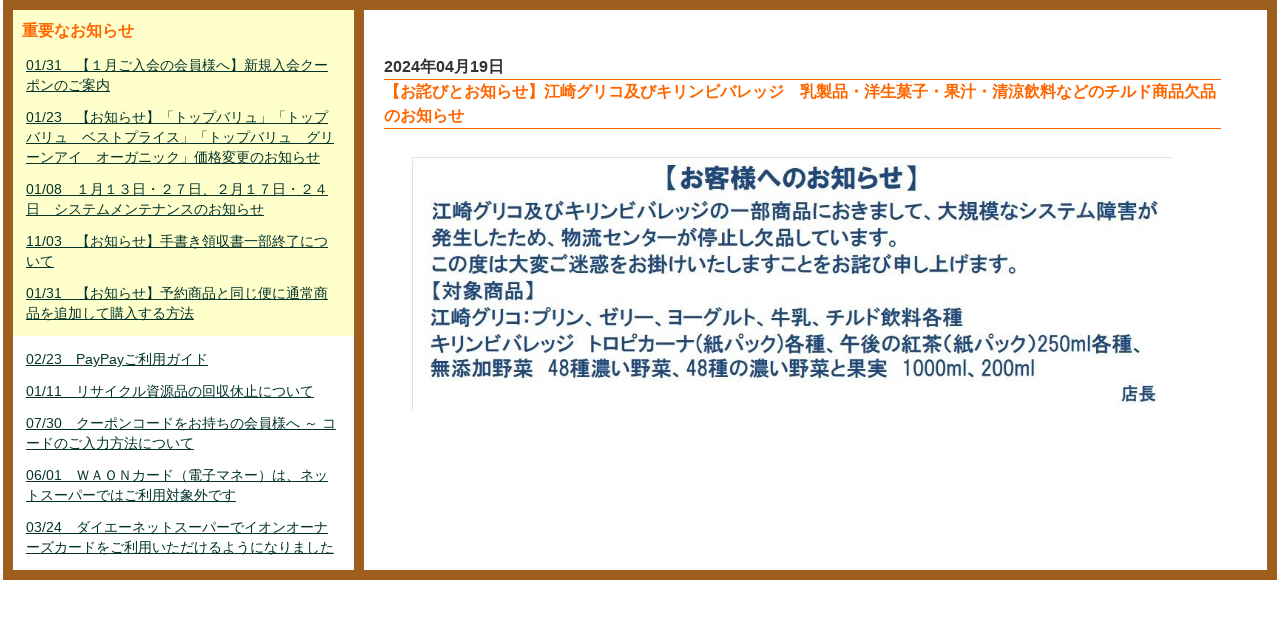

--- FILE ---
content_type: text/html; charset=UTF-8
request_url: https://netsuper.daiei.co.jp/news.php?nb_id=60700&nb_sp_id=&rdmval=20240520081642
body_size: 8499
content:
<!DOCTYPE html PUBLIC "-//W3C//DTD XHTML 1.0 Transitional//EN" "http://www.w3.org/TR/xhtml1/DTD/xhtml1-transitional.dtd">
<html xmlns="http://www.w3.org/1999/xhtml">
<head>
<meta http-equiv="Content-Type" content="text/html; charset=utf-8" />
<meta http-equiv="Content-Style-Type" content="text/css" />
<meta http-equiv="Content-Script-Type" content="JavaScript" />
<meta http-equiv="content-language" content="ja" />
<meta name="Description" content="日常の食材などを即日配達！ダイエーのネットスーパーは店頭と同じポイントがたまる！使える！重たいもの、悪天候時などのお買い物に便利な宅配サービス。" />
<meta name="Keywords" content="ネットスーパー,ダイエー,宅配,配送,ポイント,daiei,レシピ,チラシ,チラシ" />
<meta name="author" content="ダイエー" lang="ja" />
<meta http-equiv="imagetoolbar" content="no" />

<meta name="viewport" content="width=device-width,initial-scale=1.0,minimum-scale=1.0,maximum-scale=1.0,user-scalable=no">
<title>ダイエーネットスーパー　｜　お知らせ</title>

<!-- ポータル用CSS -->


<link rel="stylesheet"           type="text/css" href="/parts/css/style.css?0035_2026020107" />
<link rel="stylesheet"           type="text/css" href="/parts/css/new_style.css?0035_2026020107" />
<link rel="alternate stylesheet" type="text/css" href="/parts/css/font_small.css?0035_2026020107"  title="small"  />
<link rel="alternate stylesheet" type="text/css" href="/parts/css/font_normal.css?0035_2026020107" title="normal" />
<link rel="alternate stylesheet" type="text/css" href="/parts/css/font_big.css?0035_2026020107"    title="big"    />

<!-- 掲示板の呼び出しで使用 -->
<link rel="stylesheet" type="text/css" href="/parts/css/subModal.css?0035_2026020107" />


<link rel="stylesheet" type="text/css" href="/parts/css/tabMaker.css?0035_2026020107" />


<!-- ポータル用JS -->

<!-- Google Tag Manager -->
<script>(function(w,d,s,l,i){w[l]=w[l]||[];w[l].push({'gtm.start':
	new Date().getTime(),event:'gtm.js'});var f=d.getElementsByTagName(s)[0],
	j=d.createElement(s),dl=l!='dataLayer'?'&l='+l:'';j.async=true;j.src=
	'https://www.googletagmanager.com/gtm.js?id='+i+dl;f.parentNode.insertBefore(j,f);
	})(window,document,'script','dataLayer','GTM-ND76Q52');
</script>
<!-- End Google Tag Manager -->

<!--
// --------------------------------------------------
// 定数・変数指定部
// --------------------------------------------------
-->
<script type="text/javascript">
<!--
// --------------------------------------------------
// Ajax通信用共通処理
// --------------------------------------------------
var baseurl = "https://netsuper.daiei.co.jp";

var gAjaxLock = 0;
var gAjaxRetryCount = 0;
var gCallunloadOnAjaxLock = 0;

var gAjaxCall   = '';
var gAjaxCalled = '';

var gFavImJan;

//キャッシュ対策
var gRdmKey = 'rdmval';
var gRdmVal = 20260201075904;


// クレジットトークンショップID
var gShopId = '9101313247290';

// クレジットトークン正常コード
var gTokenGetOK = '000';


window.onbeforeunload = function(e) {
	if(gAjaxLock>0){
		gCallunloadOnAjaxLock = 1;
	}
}

// エラーアラート表示
function errAlertView(){


}
//-->
</script>

<script type="text/javascript" src="/parts/js/jquery-1.5.js?0035_2026020107"></script>
<script type="text/javascript" src="/parts/js/jquery.autotab-1.1b.js?0035_2026020107"></script>
<script type="text/javascript" src="/parts/js/common.js?0035_2026020107"></script>
<script type="text/javascript" src="/parts/js/brower.js?0035_2026020107"></script><!-- ブラウザの違い -->

<script type="text/javascript" src="/parts/js/flash.js?0035_2026020107"></script>     <!-- 機能専用 ポータルFLASH -->



<script type="text/javascript" src="/parts/js/login.js?0035_2026020107"></script>      <!-- 機能専用 ログイン -->











<script type="text/javascript" src="/parts/js/smartRollover.js?0035_2026020107"></script><!-- フォーカスによる画像切り替え -->
<script type="text/javascript" src="/parts/js/smoothscroll.js?0035_2026020107"></script> <!-- ページ内リンクがスムースになる -->
<script type="text/javascript" src="/parts/js/styleswitcher.js?0035_2026020107"></script><!-- 小中大 -->



<script type="text/javascript" src="/common/parts/js/GoogleAnalytics.js?0035_2026020107"></script>
</head>

<body>




<div id="news_all">
<div id="news_layout">

<!----------------------左ナビ----------------------------------------->
<div class="left_n">


<!--重要なお知らせエリア-->
<div class="ip_area">
<p class="ip_news">重要なお知らせ</p>
	
		
			<p><a href="https://netsuper.daiei.co.jp/news.php?nb_id=69020&nb_sp_id=&rdmval=20260201075904">01/31　【１月ご入会の会員様へ】新規入会クーポンのご案内</a></p>
		
	
		
			<p><a href="https://netsuper.daiei.co.jp/news.php?nb_id=69200&nb_sp_id=&rdmval=20260201075904">01/23　【お知らせ】「トップバリュ」「トップバリュ　ベストプライス」「トップバリュ　グリーンアイ　オーガニック」価格変更のお知らせ</a></p>
		
	
		
			<p><a href="https://netsuper.daiei.co.jp/news.php?nb_id=68900&nb_sp_id=&rdmval=20260201075904">01/08　１月１３日・２７日、２月１７日・２４日　システムメンテナンスのお知らせ</a></p>
		
	
		
			<p><a href="https://netsuper.daiei.co.jp/news.php?nb_id=58180&nb_sp_id=&rdmval=20260201075904">11/03　【お知らせ】手書き領収書一部終了について</a></p>
		
	
		
			<p><a href="https://netsuper.daiei.co.jp/news.php?nb_id=47841&nb_sp_id=&rdmval=20260201075904">01/31　【お知らせ】予約商品と同じ便に通常商品を追加して購入する方法</a></p>
		
	
</div>
<!--重要なお知らせエリア-->


<div class="nm_area">
	
		
			<p><a href="https://netsuper.daiei.co.jp/news.php?nb_id=51980&nb_sp_id=&rdmval=20260201075904">02/23　PayPayご利用ガイド</a></p>
		
	
		
			<p><a href="https://netsuper.daiei.co.jp/news.php?nb_id=49980&nb_sp_id=&rdmval=20260201075904">01/11　リサイクル資源品の回収休止について</a></p>
		
	
		
			<p><a href="https://netsuper.daiei.co.jp/news.php?nb_id=46260&nb_sp_id=&rdmval=20260201075904">07/30　クーポンコードをお持ちの会員様へ ～ コードのご入力方法について</a></p>
		
	
		
			<p><a href="https://netsuper.daiei.co.jp/news.php?nb_id=24840&nb_sp_id=&rdmval=20260201075904">06/01　ＷＡＯＮカード（電子マネー）は、ネットスーパーではご利用対象外です</a></p>
		
	
		
			<p><a href="https://netsuper.daiei.co.jp/news.php?nb_id=30400&nb_sp_id=&rdmval=20260201075904">03/24　ダイエーネットスーパーでイオンオーナーズカードをご利用いただけるようになりました</a></p>
		
	
</div>

<!--left_n--></div>
<!----------------------左ナビ----------------------------------------->







<!----------------------右ナビ----------------------------------------->
<div class="right_n">

<div id="news_btn">
<div class="btn_left">
		
</div>
<div class="btn_right">
	<div class="posi">
		
	</div>
</div>
<div class="e_clear"><img src="/parts/img/00spacer.gif" alt="news endline" width="1" height="1" /></div>
<!--news_btn--></div>


<div class="main_c">

<div class="date">2024年04月19日</div>
<div class="title">【お詫びとお知らせ】江崎グリコ及びキリンビバレッジ　乳製品・洋生菓子・果汁・清涼飲料などのチルド商品欠品のお知らせ</div>


<div class="txt_center main_c">
	
		<iframe id="newsframe" onLoad="adjust_frame_css(this.id)" src="https://netsuper.daiei.co.jp/news_board_inner.php?newsId=60700&rdmval=20260201075904" frameborder="0" style="width:100%; height:100%;"></iframe>
	
</div>

<script type="text/javascript">
function adjust_frame_css(F){
  if(document.getElementById(F)) {
	var myF = document.getElementById(F);
	var myC = myF.contentWindow.document.documentElement;
	var myH = 100;
    if(document.all) {
      myH  = myC.scrollHeight;
    } else {
      myH = myC.offsetHeight;
    }
    myF.style.height = myH+"px";
  }
}
</script>


<!--main_c--></div>
<!--right_n--></div>
<!----------------------右ナビ----------------------------------------->

<div class="e_clear"><img src="/parts/img/00spacer.gif" alt="news endline" width="1" height="1" /></div>
<!--news_layout--></div>
<!--news_all--></div>


</body>
</html>
